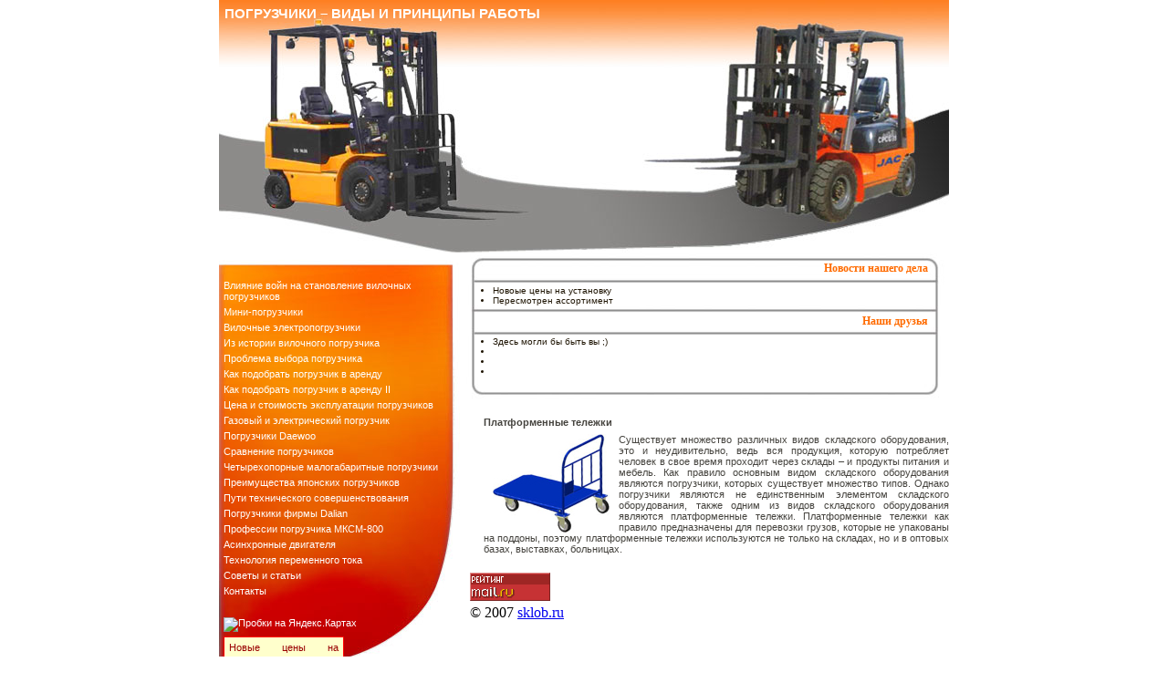

--- FILE ---
content_type: text/html
request_url: http://sklob.ru/plattel.php
body_size: 3185
content:
<!DOCTYPE html PUBLIC "-//W3C//DTD XHTML 1.0 Transitional//EN" "http://www.w3.org/TR/xhtml1/DTD/xhtml1-transitional.dtd">
<html xmlns="http://www.w3.org/1999/xhtml">
<head>
<meta http-equiv="Content-Type" content="text/html; charset=windows-1251" />
<title>Платформенные тележки</title>
<META NAME="description" CONTENT="Платформенные тележки">
<META name="keywords" content="Платформенные тележки">
<link rel="stylesheet" type="text/css" href="styles.css" />
<script type="text/javascript">
<!--
function show(id)
{
    var obj1 = document.getElementById(id);
    
    if ( obj1.style.display=='block' ) obj1.style.display='none';
	else obj1.style.display='block';
}
// -->
</script>
</head>

<body>
<div align="center">

<div style="width:800px; background-color:#FFFFFF; text-align:left;">

<div class="top">

	<a href="/" title="Погрузчики – виды и принципы работы"><div>Погрузчики – виды и принципы работы</div></a>
</div>

<div class="menu">

<a href='/' title='Влияние войн на становление вилочных погрузчиков'>Влияние войн на становление вилочных погрузчиков</a>
<a href='mini_pogruzchiki.php' title='Мини погрузчики'>Мини-погрузчики</a>
<a href='vilochnye_elektropogruzchiki.php' title='Вилочные электропогрузчики'>Вилочные электропогрузчики</a>
<a href='iz_istorii_vilochnogo_pogruzchika.php' title='Из истории вилочного погрузчика'>Из истории вилочного погрузчика</a>
<a href='problema_vybora_pogruzchika.php' title='Проблема выбора погрузчика'>Проблема выбора погрузчика</a>
<a href='kak_podobrat0_pogruzchik_v_arendu_.php' title='Как подобрать погрузчик в аренду '>Как подобрать погрузчик в аренду </a>
<a href='kak_podobrat0_pogruzchik_v_arendu2.php' title='Как подобрать погрузчик в аренду II'>Как подобрать погрузчик в аренду II</a>
<a href='cena_i_stoimost0_expluatacii_pogruzchikov.php' title='Цена и стоимость эксплуатации погрузчиков'>Цена и стоимость эксплуатации погрузчиков</a>
<a href='gazovyj_i_elektricheskij_pogruzchik.php' title='Газовый и электрический погрузчик'>Газовый и электрический погрузчик</a>

<a onclick="javascript:show('show');" style="cursor:hand;">Погрузчики Daewoo</a>
<div id="show" style="display:none; margin:5px; margin-left:40px;">
<a href='naznachenie_pogruzchikov_i_elektropogruzchikov.php' title='Назначение погрузчиков'>Назначение погрузчиков</a>
<a href='modeli_vilochnyh_pogruzchikov_daewoo.php' title='Модели вилочных погрузчиков Daewoo'>Модели погрузчиков Daewoo</a>
<a href='modeli_vilochnyh_pogruzchikov_daewoo2.php' title='Модели вилочных погрузчиков Daewoo II'>Модели погрузчиков Daewoo II</a>
<a href='istorija_vilochnyh_pogruzchikov_firmy_daewoo.php' title='История вилочных погрузчиков Daewoo'>История погрузчиков</a>
</div>

<a href='sravnenie_pogruzchikov.php' title='Сравнение погрузчиков'>Сравнение погрузчиков</a>
<a href='chetyrehopornye_malogabaritnye_pogruzchiki.php' title='Четырехопорные малогабаритные погрузчики'>Четырехопорные малогабаритные погрузчики</a>
<a href='preimuschestva_japonskih_pogruzchikov.php' title='Преимущества японских погрузчиков'>Преимущества японских погрузчиков</a>
<a href='puti_tehnicheskogo_sovershenstvovanija.php' title='Пути технического совершенствования'>Пути технического совершенствования</a>
<a href='pogruzchkiki_firmy_dalian.php' title='Погрузчкики фирмы Dalian'>Погрузчкики фирмы Dalian</a>
<a href='professii_pogruzchika_mxm-800.php' title='Профессии погрузчика МКСМ-800'>Профессии погрузчика МКСМ-800</a>
<a href='asinhronnye_dvigatelja.php' title='Асинхронные двигателя'>Асинхронные двигателя</a>
<a href='tehnologija_peremennogo_toka.php' title='Технология переменного тока'>Технология переменного тока</a>
<a href='sovety.php' title='Советы и статьи'>Советы и статьи</a>
<a href='cont.php' title='Советы и статьи'>Контакты</a>
<br>
<a href="http://clck.yandex.ru/redir/dtype=stred/pid=30/cid=533/*http://maps.yandex.ru/moscow_traffic" style="background-image:url(http://clck.yandex.ru/redir/dtype=stred/pid=30/cid=529/*http://ya.ru)"><img src="http://info.maps.yandex.net/traffic/moscow/current_traffic_88.gif" alt="Пробки на Яндекс.Картах" border="0"/></a>



<div style = 'width: 120px; padding: 5px; border: 1px solid #FF0000; background-color:#FFFFCC; text-align:justify'>
  <a style = 'color:#990000' href="price.php">Новые цены на установку</a></div>


</div>

<div class="body">
<div class="reklama">
<div class="box1">
<h2>Новости нашего дела</h2>
</div>
<div class="box_body">
<ul>
<li>Новоые цены на установку</li>
<li>Пересмотрен ассортимент</li>
</ul>
</div>

<div class="box2">
<h2>Наши друзья</h2>
</div>
<div class="box_body">
<ul>
<li>Здесь могли бы быть вы ;)</li>
<li><div id="begunSpan"></div></li>
<li><div id="begunSpan"></div></li>
<li><div id="begunSpan"></div></li>
</ul>
</div>
<div  class="box_b"></div>
</div>
<h1>Платформенные тележки</h1>
<div class="text_body">
       
<img src="/images/sklob4.jpg" align="left" border="0" hspace="10">
Существует множество различных видов складского оборудования, это и неудивительно, ведь вся продукция, которую потребляет человек в свое время проходит через склады – и продукты питания и мебель. Как правило основным видом складского оборудования являются погрузчики, которых существует множество типов. Однако погрузчики являются не единственным элементом складского оборудования, также одним из видов складского оборудования являются платформенные тележки. Платформенные тележки как правило предназначены для перевозки грузов, которые не упакованы на поддоны, поэтому платформенные тележки используются не только на складах, но и в оптовых базах, выставках, больницах.





<table align="right" width="50%"><tr><td><div id="begunSpan"></div></td>


</tr></table>

</div>
</div>
<div class="footer">

<!--Rating@Mail.ru COUNTER--><script language="JavaScript" type="text/javascript"><!--
d=document;var a='';a+=';r='+escape(d.referrer)
js=10//--></script><script language="JavaScript1.1" type="text/javascript"><!--
a+=';j='+navigator.javaEnabled()
js=11//--></script><script language="JavaScript1.2" type="text/javascript"><!--
s=screen;a+=';s='+s.width+'*'+s.height
a+=';d='+(s.colorDepth?s.colorDepth:s.pixelDepth)
js=12//--></script><script language="JavaScript1.3" type="text/javascript"><!--
js=13//--></script><script language="JavaScript" type="text/javascript"><!--
d.write('<a href="http://top.mail.ru/jump?from=1443537"'+
' target="_top"><img src="http://d6.c0.b6.a1.top.list.ru/counter'+
'?id=1443537;t=59;js='+js+a+';rand='+Math.random()+
'" alt="Рейтинг@Mail.ru"'+' border="0" height="31" width="88"/><\/a>')
if(11<js)d.write('<'+'!-- ')//--></script><noscript><a
target="_top" href="http://top.mail.ru/jump?from=1443537"><img
src="http://d6.c0.b6.a1.top.list.ru/counter?js=na;id=1443537;t=59"
border="0" height="31" width="88"
alt="Рейтинг@Mail.ru"/></a></noscript><script language="JavaScript" type="text/javascript"><!--
if(11<js)d.write('--'+'>')//--></script><!--/COUNTER-->

&nbsp;&nbsp;&nbsp;

<!--LiveInternet counter--><script type="text/javascript"><!--
document.write("<a href='http://www.liveinternet.ru/click' "+
"target=_blank><img src='http://counter.yadro.ru/hit?t53.7;r"+
escape(document.referrer)+((typeof(screen)=="undefined")?"":
";s"+screen.width+"*"+screen.height+"*"+(screen.colorDepth?
screen.colorDepth:screen.pixelDepth))+";u"+escape(document.URL)+
";"+Math.random()+
"' alt='' title='LiveInternet: показано число просмотров и"+
" посетителей за 24 часа' "+
"border=0 width=88 height=31><\/a>")//--></script><!--/LiveInternet--> 
<br>&copy; 2007 <a href="http://www.sklob.ru/index.html">sklob.ru</a>



</div>

</div></div>

<br>

<center>
<script type="text/javascript"><!--
google_ad_client = "pub-9704108655167983";
/* sklob.ru */
google_ad_slot = "1313503415";
google_ad_width = 728;
google_ad_height = 90;
//-->
</script>
<script type="text/javascript"
src="http://pagead2.googlesyndication.com/pagead/show_ads.js">
</script>
</center>

</body></html>



--- FILE ---
content_type: text/html; charset=utf-8
request_url: https://www.google.com/recaptcha/api2/aframe
body_size: 268
content:
<!DOCTYPE HTML><html><head><meta http-equiv="content-type" content="text/html; charset=UTF-8"></head><body><script nonce="GNgBuJNdzTZwAlG0UCs8Hw">/** Anti-fraud and anti-abuse applications only. See google.com/recaptcha */ try{var clients={'sodar':'https://pagead2.googlesyndication.com/pagead/sodar?'};window.addEventListener("message",function(a){try{if(a.source===window.parent){var b=JSON.parse(a.data);var c=clients[b['id']];if(c){var d=document.createElement('img');d.src=c+b['params']+'&rc='+(localStorage.getItem("rc::a")?sessionStorage.getItem("rc::b"):"");window.document.body.appendChild(d);sessionStorage.setItem("rc::e",parseInt(sessionStorage.getItem("rc::e")||0)+1);localStorage.setItem("rc::h",'1769092305474');}}}catch(b){}});window.parent.postMessage("_grecaptcha_ready", "*");}catch(b){}</script></body></html>

--- FILE ---
content_type: text/css
request_url: http://sklob.ru/styles.css
body_size: 594
content:
body { margin:0px; padding:0px; }

.top { background-image:url(images/top.jpg); height:277px; }
.menu { padding-left:5px; float:left; width:270px;  background-image:url(images/menu.jpg); background-repeat:no-repeat; background-position:top left; height:470px; padding-top:30px; }
.body { padding-bottom:20px; font-family:Arial, Helvetica, sans-serif; margin-left:270px; }
h1 { font-size:11px; color:#45433e; margin-left:20px; margin-top:0px; padding-top:20px; padding-bottom:0px; text-indent:0px;}
.text_body { font-size:11px; color:#45433e; text-align:justify; margin-left:20px; }
.footer { background-image:url(images/bottom.jpg); background-repeat:no-repeat; background-position:bottom left; height:200px; }

.menu a { font-family:Arial, Helvetica, sans-serif; font-size:11px; color:#ffffff; text-decoration:none; display:block; font-weight:normal; margin-bottom:5px; }
.menu div a { color:#ffffff; }
.menu a:hover { text-decoration:underline; }
.top a { font-family:Arial, Helvetica, sans-serif; font-size:15px; text-transform:uppercase; text-decoration:none; color:#FFFFFF; font-weight:bold; }
.top a div { padding:6px; }
.top a:hover { text-decoration:underline; }

.reklama {}
.box1 { background-image:url(images/box1.jpg); height:36px; background-position:top right; background-repeat:no-repeat; }
.box_body { background-image:url(images/box1b.jpg); background-position:right; background-repeat:repeat-y; padding-left:30px; }
.box2 { background-image:url(images/box2.jpg); background-repeat:no-repeat; background-position:right; height:34px; }
.box_b { background-image:url(images/box_b.jpg); height:24px; background-repeat:no-repeat; background-position:right; }



h2 { font-family:verdana; font-size:12px; font-weight:bold; text-align:right; margin:0px; color:#ff6b00; padding:0px; padding-top:10px; padding-right:23px; }
ul { margin:0px; padding:0px; }
li { font-family:Verdana, Arial, Helvetica, sans-serif; font-size:10px; color:#1f1504; }